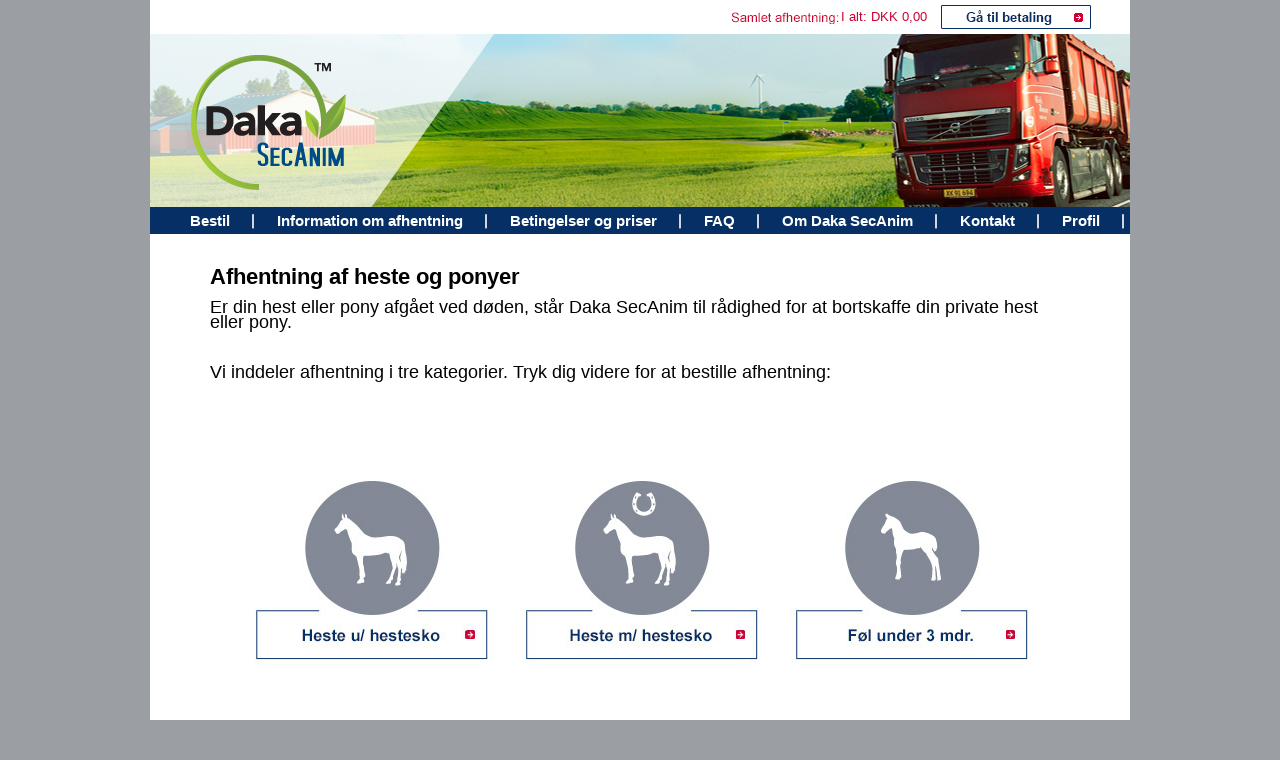

--- FILE ---
content_type: text/html; charset=utf-8
request_url: https://shop.daka.dk/
body_size: 5392
content:


<!DOCTYPE html PUBLIC "-//W3C//DTD XHTML 1.0 Transitional//EN" "http://www.w3.org/TR/xhtml1/DTD/xhtml1-transitional.dtd">
<html id="ctl00_htmlTag" xmlns="http://www.w3.org/1999/xhtml">
<head><meta http-equiv="Content-Type" content="text/html; charset=utf-8" /><title>
	Privat afhentning af heste
</title>
<script>
    var marketingCookieConsentApproved = true;
    var statisticCookieConsentApproved = true;
</script>
<script id="CookieConsent" type="text/javascript" src="https://cdn.fotoagent.dk/webshop/master_ci/Javascripts/mcb.cookieConsent.js"></script><link rel="stylesheet" type="text/css" media="screen" href="https://cdn.fotoagent.dk/webshop/master_ci/css/standard.css" /><link rel="stylesheet" type="text/css" media="print" href="https://cdn.fotoagent.dk/webshop/master_ci/css/standard-print.css" />
        <script type="text/javascript" src="https://cdn.fotoagent.dk/webshop/master_ci/javascripts/jquery-3.7.1.min.js"></script>
        <script type="text/javascript" src="https://cdn.fotoagent.dk/webshop/master_ci/javascripts/jquery-ui-1.32.2.custom/jquery-ui.js"></script>
        <script type="text/javascript" src="https://cdn.fotoagent.dk/webshop/master_ci/javascripts/jquery.easing.1.3.js"></script>
        <script type="text/javascript" src="https://cdn.fotoagent.dk/webshop/master_ci/javascripts/jquery.scrollintoview.js"></script>
        <script type="text/javascript" src="https://cdn.fotoagent.dk/webshop/master_ci/javascripts/jquery.balloon.min.js"></script>
    
        <script src="https://cdn.fotoagent.dk/webshop/master_ci/javascripts/jquery.cycle.all.min.js" type="text/javascript"></script>
    
        <script  type="text/javascript" src="https://cdn.fotoagent.dk/webshop/master_ci/javascripts/highslide/highslide-full.packed.js"></script>
        <script  type="text/javascript" src="https://cdn.fotoagent.dk/webshop/master_ci/javascripts/highslide/da-DK/highslide.config.js"
            charset="utf-8"></script>
        <script>hs.graphicsDir = "https://cdn.fotoagent.dk/webshop/master_ci/javascripts/highslide/graphics/";</script>
        <link rel="stylesheet" type="text/css" href="https://cdn.fotoagent.dk/webshop/master_ci/javascripts/highslide/highslide.css" />
        <!--[if lt IE 7]>
    <link rel="stylesheet" type="text/css" href="https://cdn.fotoagent.dk/webshop/master_ci/javascripts/highslide/highslide-ie6.css" />
    <![endif]-->
    <link id="ctl00_rssLink" rel="alternate" type="application/rss+xml" href="/feeds/LatestItems.ashx" title="Seneste varer fra Daka Denmark A/S"></link>
        <script src="https://cdn.fotoagent.dk/webshop/master_ci/javascripts/mcbLibs.js"
            type="text/javascript"></script>
        <script src="https://cdn.fotoagent.dk/webshop/master_ci/javascripts/overrideJQMethod.js"
            type="text/javascript"></script>
        <script src="https://cdn.fotoagent.dk/webshop/master_ci/javascripts/shop.js"
            type="text/javascript"></script>
    



    <script type="text/javascript">
        var mEventTracking = false;
    </script>
    <!-- Global site tag -->
    <script async src="https://www.googletagmanager.com/gtag/js?id=UA-54559756-1"></script>
<script type="text/javascript">
window.dataLayer = window.dataLayer || [];
function gtag() { dataLayer.push(arguments); }
gtag('js', new Date());
gtag({"pageType":"FrontPage","marketingCookieConsentApproved":true,"statisticCookieConsentApproved":true});
gtag('config', 'UA-54559756-1');


</script>
    
<script>global.settings.languageCode='da';</script><link href="https://shop.daka.dk/" rel="canonical" /><link rel="alternate" media="only screen and (max-width: 640px)" href="https://m.shop.daka.dk/" /><link href="https://cdn.fotoagent.dk/webshop/themes/dakadenmark/theme.css" rel="stylesheet" type="text/css" /><script id="CookieConsent" src="https://policy.app.cookieinformation.com/uc.js"
    data-culture="DA" type="text/javascript"></script><link href="/DES/GetFiles.aspx?type=styles&amp;version=63878498690&amp;files=13" rel="stylesheet" type="text/css" />
</head>
<body>
    
    
    
    
    
    
        
    

    <form name="aspnetForm" method="post" action="./" onsubmit="javascript:return WebForm_OnSubmit();" id="aspnetForm" onreset="if (window.setTimeout) window.setTimeout(&#39;DES_OnReset(false);&#39;, 100);">
<div>
<input type="hidden" name="DES_Group" id="DES_Group" value="" />
<input type="hidden" name="__VIEWSTATE" id="__VIEWSTATE" value="CGHqrxwOxT2tqROF3mIuRYG1DPWdrLIiKs9pq3dKqm+YimENGEHMLPZ865NQCmN/0w+vRWgyRS+UPZ/LBLd/tKUpdw8=" />
</div>

<script type="text/javascript">
//<![CDATA[
var Anthem_FormID = "aspnetForm";
//]]>
</script>
<script src="/js.axd?path=%2fWebResource.axd%3fd%3d3aJe5EVz5a65qlRd-GY67gIxgUDeS-VMdO6fn9yFmyLW0sBKqIfbXGJAlnDu8E2PzJd6XR1oGlWEQWw6U8IB-YvLOPU1%26amp%3bt%3d637453453200000000" type="text/javascript"></script>
<script src="https://cdn.fotoagent.dk/webshop/master_ci/javascripts/imageMapResizer.js" type="text/javascript"></script><input type='hidden' id='DES_JSE' name='DES_JSE' value='' />
<script type='text/javascript'>
//<![CDATA[

var vJDHF = document.getElementById ? document.getElementById('DES_JSE') : (document.all ? document.all['DES_JSE'] : null);
if (vJDHF){vJDHF.value='1';}
//]]>
</script>
<script type='text/javascript'>
//<![CDATA[
var gDES_VG={VCnt:12,POC:1,FOC:false,AOC:false,POS:1,FOS:false,AOS:false,ErrCtlCss:' DESVALFieldWithError',ErrLstCss:' DESVALListWithError',ErrChkCss:'DESVALCheckBoxWithError',CBECCMd:0,THltCss:' DESVALTextHiliteFields',NTHltCss:' DESVALNonTextHiliteFields',AltTmpt:'',AltLdTxt:'',AltLstStl:true,BlkT:1000,BlkOC:0,BlkOS:0,SOrd:new Array(1,2,0)};
//]]>
</script>
<script type='text/javascript' src='/DES/GetFiles.aspx?type=scripts&version=5.0.5.5000&files=0_54'></script>

<script type="text/javascript">
//<![CDATA[
function WebForm_OnSubmit() {
if (!DES_ValOnSubmit())return false;
return true;
}
//]]>
</script>

<div>

	<input type="hidden" name="__VIEWSTATEGENERATOR" id="__VIEWSTATEGENERATOR" value="CA0B0334" />
	<input type="hidden" name="__EVENTVALIDATION" id="__EVENTVALIDATION" value="UP3+pVDBRArMGyZe+G5XMybFKLpiGNrKSoySfyshdsLCBmZYw+KLJ4xU4360NY3GUD9K3gQh66hyN63vOqwZXwBapHLH8E17Cwq3gv8i+5y/LKoN" />
</div>
    <div id="ctl00_outerDiv" class="outer">
        

        <div class="main isFrontpage isNotAuthenticated">
            <table class="mainContent">
                <tr>
                    <td class="mainContentTD">
                          
                        
<div id="TopImageMap">
    <img src="https://cdn.fotoagent.dk/webshop/master_ci/images/transparent.gif" alt=""
        border="0" usemap="#topImageMap" />
    <map name="topImageMap" id="topImageMap">
        <area shape='rect' coords='34,67,388,147' href='/' onclick=" gaTrackEvent(['Logos', 'Click', '/'], false, {});" alt='' />
    </map>


    
    
</div>

                        



<div class="topSection" >
    
  
    

    
    
    


    
  
    <div class="menuWrapper">
        <div class="menu">
            <div class="menuNormbg firstTopMenuItem noChildren" onclick="javascript:window.location='https://shop.daka.dk/';" onmouseover="this.className='menuOverbg firstTopMenuItem noChildren'" onmouseout="this.className='menuNormbg firstTopMenuItem noChildren'"><a href="https://shop.daka.dk/" onclick="return false;">Bestil</a></div><div class="menuNormbg noChildren" onclick="javascript:window.location='https://shop.daka.dk/information.aspx';" onmouseover="this.className='menuOverbg noChildren'" onmouseout="this.className='menuNormbg noChildren'"><a href="https://shop.daka.dk/information.aspx" onclick="return false;">Information om afhentning</a></div><div class="menuNormbg noChildren" onclick="javascript:window.location='https://shop.daka.dk/handelsbetingelser.aspx';" onmouseover="this.className='menuOverbg noChildren'" onmouseout="this.className='menuNormbg noChildren'"><a href="https://shop.daka.dk/handelsbetingelser.aspx" onclick="return false;">Betingelser og priser</a></div><div class="menuNormbg noChildren" onclick="javascript:window.location='https://shop.daka.dk/faq.aspx';" onmouseover="this.className='menuOverbg noChildren'" onmouseout="this.className='menuNormbg noChildren'"><a href="https://shop.daka.dk/faq.aspx" onclick="return false;">FAQ</a></div><div class="menuNormbg noChildren" onclick="javascript:window.location='https://shop.daka.dk/om-os.aspx';" onmouseover="this.className='menuOverbg noChildren'" onmouseout="this.className='menuNormbg noChildren'"><a href="https://shop.daka.dk/om-os.aspx" onclick="return false;">Om Daka SecAnim</a></div><div class="menuNormbg noChildren" onclick="javascript:window.location='https://shop.daka.dk/kontakt/';" onmouseover="this.className='menuOverbg noChildren'" onmouseout="this.className='menuNormbg noChildren'"><a href="https://shop.daka.dk/kontakt/" onclick="return false;">Kontakt</a></div><div class="menuNormbg noChildren" onclick="javascript:window.location='https://shop.daka.dk/profil/';" onmouseover="this.className='menuOverbg noChildren'" onmouseout="this.className='menuNormbg noChildren'"><a href="https://shop.daka.dk/profil/" onclick="return false;">Profil</a></div>
            
	        
            

            <div class="topSmallCart" onclick="document.location.href=&#39;/Checkout/Step1.aspx&#39;; return false;" title="Til kurven">
  <div id="topSmallCartCount">
    <input type="hidden" name="ctl00$topMenu$topSmallCart$hfShowNumberOfCartRows" id="ctl00_topMenu_topSmallCart_hfShowNumberOfCartRows" />
    <span id="Anthem_ctl00_topMenu_topSmallCart_cartItemCountLabel__"><span id="ctl00_topMenu_topSmallCart_cartItemCountLabel" class="topSmallCartItemCount">0</span></span>
    <span id="Anthem_ctl00_topMenu_topSmallCart_lblItemsInCartText__"><span id="ctl00_topMenu_topSmallCart_lblItemsInCartText" class="topSmallCartItemsInCartText"> stk.</span></span>
  </div>
  
  <div id="topSmallCartPrice">I alt: <span id="Anthem_ctl00_topMenu_topSmallCart_cartPriceLabel__"><span id="ctl00_topMenu_topSmallCart_cartPriceLabel">DKK 0,00</span></span></div>
  
  <div id="Anthem_ctl00_topMenu_topSmallCart_smallCartFinancingPricePanel__"></div>
</div>
            

            

            <div align="right" id="criditCardBox">
                <img src="https://cdn.fotoagent.dk/webshop/master_ci/images/dankort.gif" alt="Dankort" class="paymentCard" /><img src="https://cdn.fotoagent.dk/webshop/master_ci/images/visa.gif" alt="Visa" class="paymentCard" /><img src="https://cdn.fotoagent.dk/webshop/master_ci/images/visaelectron.gif" alt="Visa electron" class="paymentCard" /><img src="https://cdn.fotoagent.dk/webshop/master_ci/images/mastercard.gif" alt="Mastercard" class="paymentCard" /><img src="https://cdn.fotoagent.dk/webshop/master_ci/images/jcb.gif" alt="JCB" class="paymentCard" />
            </div>
        </div>
    </div>

    

<div id="top" class="top">
    
	    <div>
		    <div class="topDiv">
		        <table width="100%">
			        <tr>
			  	        <td>
                            <a id="ctl00_topMenu_Top_linkLogo" href="https://shop.daka.dk/"><img id="ctl00_topMenu_Top_imgLogo" class="logoImg" src="https://cdn.fotoagent.dk/webshop/master_ci/images/transparent.gif" /></a>
                        </td>
			        </tr>
		        </table>
	  	    </div>
	    </div>
	
</div>

    
    
    
    <div>
          
    </div>

</div>


                        
                         
                        
                         
                        
                        
                        <div class="content">
                            <div id="ctl00_leftdiv" class="left">
                                
                                
                                
                                 
                                 
                                <div id="Anthem_ctl00_leftFilterBoxPlaceHolder__"></div>
                                
                                
    
    

                            </div>
                            

<input type="hidden" id="refreshed" value="no">
<script type="text/javascript">    AjaxBackButtonRefresh();</script>
    

<div class="frontpageOuter">
    <div class="frontpage" style="background-image:url(&#39;https://www.fotoagent.dk/single_picture/12056/43/large/Velkommen.png&#39;);">
        <div>
            <p>
                
            </p>
        </div>
    </div>
     
    
    
    
    <div class="introText">
<h1>Afhentning af heste og ponyer</h1>
<div class="text">Er din hest eller pony afg&aring;et ved d&oslash;den, st&aring;r Daka SecAnim til r&aring;dighed for at bortskaffe din private hest eller pony.</div>
<div class="text">&nbsp;</div>
<div class="text">Vi inddeler afhentning i tre kategorier. Tryk dig videre for at bestille afhentning:</div>
</div>
<div class="imageFront"><img src="https://cdn.fotoagent.dk/test/webshop/themes/dakadenmark/images/bg_frontpage.jpg" usemap="#Map" border="0" /> <map id="Map" name="Map"> 
<area coords="99,61,338,260" shape="rect" href="/hest-uden-sko/" />
 
<area coords="369,59,611,259" shape="rect" href="/heste-med-sko/" />
 
<area coords="645,56,880,259" shape="rect" href="/foel/" />
 </map></div>
    
    <script>
        $(document).ready(function (e) {
            $('.frontpageOuter map').imageMapResize();
        });
    </script>
</div>

    <div class="center centerNoLeftSidebar">
	
        
        
        <div class="divClear">
        </div>
        

        

        
        
        
    
</div>
    

    


                            
                            <div id="clearBottomDiv">
                            </div>
                            
    

                             
                        </div>
                    </td>
                </tr>
                
                    <tr>
                        <td align="center" class="textAdressTD">
                            
    <div class="divFooterContent divFooterFrontpage">
        <div id="ctl00_ContentFooterRegion_footerContentPart1_partPanel" class="divFooterPart1">
	
  <div class="title">Information om afhentning</div>
  <p>
    For at afhentningen af din hest eller pony kan forløbe hurtigt og nemt, er der en række vigtige informationer du bør kende, bland andet om tilmeldings- og afhentningstidspunkt. <br /><br />Læs mere herom i menupunktet <a href="http://shop.daka.dk/information.aspx">"Information om afhentning"</a>.
  </p>

</div>
        <div id="ctl00_ContentFooterRegion_footerContentPart2_partPanel" class="divFooterPart2">
	
  <div class="title">Om Daka SecAnim A/S</div>
  <p>
    Daka SecAnim A/S er en miljøvirksomhed med stor fokus på sikkerhed og etik. Læs mere i menupunktet <a href="http://shop.daka.dk/om-os.aspx">"Om Daka SecAnim A/S"</a> eller på <a href="http://www.secanim.dk/" target="_blank">Daka SecAnim A/S' hjemmeside</a>.
  </p>

</div>
        <div id="ctl00_ContentFooterRegion_footerContentPart3_partPanel" class="divFooterPart3">
	
  <div class="title">Kontakt os</div>
  <p>
    Daka Denmark A/S<br />Lundagervej 21<br />DK-8722 Hedensted<br />Tlf.: +45 7928 4047<br />CVR: 33776039<br />E-mail: <a href='mailto:tpbogholderi@daka.dk'>tpbogholderi@daka.dk</a>
  </p>

</div>
        
        
    </div>

<div class="textAdress">
  © 2014 Daka Denmark A/S | Dakavej 10 | DK-8723 Løsning | CVR-nr 33776039 | +45 7674 5111 | <a href='mailto:secanim@daka.dk'>secanim@daka.dk</a>
</div>
                                <div class="mcbLogo" align="center">
                                    <div class="mcbLogoBox">
                                            <a href="https://www.mcb.dk/ecommerce.html" target="_blank">Powered by ACCUMOLO BY MCB</a>
                                    </div>
                                </div>
                            
                        </td>
                    </tr>
                
            </table>
        </div>
                
    </div>
    
    
    
    </form>
    
    
    

    
    
    
    
    
    
    
    

    
    

    

    <script type="text/javascript">
        $(function () {
            if (window.top == window.self) {
                window.addEventListener("message",
                    function (event) {
                        if (event.data === "close-popup") {
                            console.log(2);
                            $(document.body).popupbox().popupbox("hide");
                        }
                    }, false);
            }
        })
    </script>
</body>
</html>


--- FILE ---
content_type: text/css
request_url: https://cdn.fotoagent.dk/webshop/themes/dakadenmark/theme.css
body_size: 5481
content:
/*General styles start*/
	*{ padding:0; margin:0; outline:none; border:none; }
    body, html{ background:#9b9ea3; font-family: Arial, Helvetica, sans-serif; font-size:12px; color:#000000;}
    input, textarea, select { font-family: Arial, Helvetica, sans-serif; font-size:10px; color:#000000; line-height:13px; border: none; }
    .tekstbox { border: 1px solid #828995;}
    .headline { color:#000000; font-size:17px; font-weight: bold; line-height:20px; font-family: Arial, Helvetica, sans-serif; height:auto;}
    h2 {margin:0px; color:#000000; font-size:14px; line-height:18px; font-weight:bold; font-family: Arial, Helvetica, sans-serif;}
	.outer{ background:#9b9ea3}
	.main{ width:980px; margin:0 auto;}
/*General styles end*/

/*ContentWraper styles start*/
    .content {background:#FFFFFF; border-top: none; width:900px; margin:0; padding:40px 40px 0; position:relative }
	.isFrontpage  .content{ padding:0}
    .centerContent { background:#FFFFFF; padding:0; margin:0; width:702px; position:relative }
    .centerContentWebPage { background:#FFFFFF; padding:0; width:702px }
    .centerContentWebPageNoRight { background:#FFFFFF; border:none; padding:0; margin:0; }
    .mainContent { background:#FFFFFF;border:none; padding:0; margin:0;}
    .productMenucontainer { background:#FFFFFF; margin:0; padding:0	 }
    .top { background:none; height:171px; width:980px; position:absolute; top:34px; left:0; z-index:3; margin:0}
	.topDiv {    margin:0px;    width: 980px;}	
	.logoImg {    height: 171px;    width: 980px;}
/*ContentWraper styles end*/

/*Main styles start*/
    .ajaxload{margin:1px 1px 1px 1px;width:16px;height:16px;background-image:url(images/ajax-loader.gif);}
    
    .button { border:none; background:#828996; color:#FFFFFF; line-height:18px; cursor:pointer; padding:0px 8px}
    .bigButton { border:none; background:#828996; color:#FFFFFF; line-height:20px; cursor:pointer; font-size:12px; padding:0px 8px}
    
    #freightLine { background:#f4f3f2; }

    .headlineList {line-height:13px; font-weight:bold;}
    .headlineList a { color:#000; text-decoration:none; font-size:15px; font-weight:700;}
    .headerPaging { background:none; border:none; padding:0 }
    .headerPaging .paging { color:#000000; font-size:11px; font-weight: bold; line-height:13px; }
    .headerPaging a:link{ color:#000000; font-size:11px; font-weight:normal; line-height:13px; }
    .headerPaging a:active{ color:#000000; font-size:11px; font-weight:normal; line-height:13px; }
    .headerPaging a:visited{ color:#000000; font-size:11px; font-weight:normal; line-height:13px; }
    .headerPaging a:hover{ color:#cc0033; font-size:11px; font-weight:normal; line-height:13px; }
	.headerPaging .paging span {    padding-right: 10px;}
	.hnpagenext .hnotherpage{ padding:0!important	} 
    th.line { border-bottom:1px solid #cc0033; border-top:1px solid #cc0033;}
    .line { border-bottom:1px solid #828996; padding:0 0 5px 0}
    .link:link { color: #cc0033; font-size:10px; }
    .link:active { color: #cc0033; font-size:10px; }
    .link:visited { color: #cc0033; font-size:10px; }
    .link:hover { color: #cc0033; font-size:10px; }
    .inputSearch { border: 1px solid #828995; }
    .inputSelect { font-size:10px; border: 1px solid #828995; }
    .inputQuantity { font-size:10px; border: 1px solid #828995; text-align:center; line-height:15px; }
    .inputDelivery { font-size:10px; border: 1px solid #828995; line-height:18px; height:18px }
    .Img { border:1px solid #cc0033;}

    .productListView1{}
    .productListView2{}
    .prevPrice { font-size:16px; color:#cc0033; text-decoration:none; line-height:20px; text-decoration:line-through; text-transform:uppercase }
    .productHeader { background:none; border:none; padding:0 0 8px 0; height:auto}
    .productHeader .text a { color:#000; text-decoration:none; font-size:15px; font-weight:700 }
    .prevPriceList { font-size:13px; color:#cc0033; text-decoration:none; line-height:13px; }
    .prevPriceSmall { color:#cc0033; font-size:10px;  line-height:15px; }
    .priceSmall { color:#cc0033; font-size:11px;  line-height:16px; }
    .price { font-size:12px; color:#cc0033;  text-decoration:none; line-height:22px; }
    .priceStor{ font-size:24px; color:#000;  text-decoration:none; line-height:26px; }
		.priceStorExcl {font-size:10px; color:#767C79;line-height:13px; display:none}
    
    .frontpagePrices{margin:6px 0 4px 0;}
    
    .itemNo {font-size:10px;color:#767C79; display:none}
    
    .stepDelivery td { border-right:4px solid #FFFFFF; background:#000000; color:#FFFFFF;}
    .stepDelivery .last { border:none;}

    .text { line-height:15px; }
    .text a:link{color:#000000; line-height:13px; }
    .text a:active{color:#000000; line-height:13px; }
    .text a:visited{color:#000000;  line-height:13px; }
    .text a:hover{color:#cc0033; line-height:13px; }
    .textSmall { color:#000000; font-size:10px; }
    .textSmall a { color:#000000; font-size:10px; }
    .textSmall a:link { color:#000000; font-size:10px; }
    .textSmall a:active { color:#000000; font-size:10px; }
    .textSmall a:visited { color:#000000; font-size:10px; }
    .textSmall a:hover { color:#cc0033; font-size:10px; }
    .textSmall .link a:hover { color:#cc0033; font-size:10px; }
    .textRed { color: #ff0000; font-size: 10px; line-height: 13px; }
    .textBold { color:#000000; font-size:10px; font-weight:bold; line-height:13px; }
    .textStor { color:#000000; font-size:12px; font-weight:bold; line-height:13px; }

    .validationSummary { font-size:10px; line-height:13px; color: #ff0000; }
    .validationSummaryHeader { font-weight:bold; }
    
     /*FrontPage styles start*/
        .frontpage{ width:504px; height:289px; background:none;}
		.frontpage div { padding-top:120px; margin-left:238px; }
        .frontpage p { margin:0px; padding:0px; font-size:12px; color:#000000; width:220px; line-height:13px;}

        .productNews img { border:1px solid #e6e6e6;  }
        .productNewsItem { background:#FFFFFF; min-height:243px; vertical-align:top;}
        .productNewsItem .text { color:#000000; font-size:11px; font-weight:bold; text-decoration:none; }
    /*FrontPage styles end*/

    /*TopMenu styles start*/
        .menu { background:none; font-family: Arial, Helvetica, sans-serif; text-transform: none; margin:0; padding:0 0 0 17px; position:relative; top:207px; height:27px; width:963px }
        .menu a:link { color: #FFFFFF; font-size:15px; font-weight:bold; text-decoration:none; }
        .menu a:active { color: #FFFFFF; font-size:15px; font-weight:bold; text-decoration:none; }
        .menu a:visited { color: #FFFFFF; font-size:15px; font-weight:bold; text-decoration:none; }
        .menu a:hover { color: #FFFFFF; font-size:15px; font-weight:bold; text-decoration:none; }
        .menuNormbg { background:#063065 url(images/sp_images.png) right -371px no-repeat;height: 27px;    line-height: 27px;    padding-left: 23px;    padding-right: 24px; }
		.menuNormbg a{ display:block; }
        .menuOverbg {background:#cc0033 url(images/sp_images.png) right -371px no-repeat;height: 27px;    line-height: 27px;    padding-left: 23px;    padding-right: 24px; }
		.topSmallCart{ position:absolute; top:-198px; right:0; width:auto; cursor:pointer; background:url(images/sp_images.png) 0 -2083px no-repeat; padding:0 203px 0 110px}
		
		
		
		
		
    /*TopMenu styles End*/

    /*LeftMenu styles start*/
        .leftMenuContainer { border:none; margin:0; }
        .leftMenuHeader { text-transform:uppercase; color:#FFFFFF; background:none; font-family: Arial, Helvetica, sans-serif; font-weight:bold; font-size:12px; padding-top:4px; }
        .leftSubMenu { border-top:none; padding:0 0 4px 16px }
		.leftMenuContainer .leftMenuHeader{ display:none}  
		.leftMenu{ border-top:1px solid #818894; padding:0;}
        .menuNorm { border-bottom:#818894 1px solid; padding:2px 0 }
        .menuNorm a { color:#6e747f; font-size:12px; font-weight: normal; text-decoration:none; background:url(images/sp_images.png) 0 -485px no-repeat; padding: 0 0 0 16px; }
        .menuNorm a:hover { color:#cc0033; font-size:12px; text-decoration:none; font-weight: normal; list-style:none;background:url(images/sp_images.png) 0 -534px no-repeat;padding: 0 0 0 16px;  }
        .menuActive { background:none; border-bottom:#818894 1px solid; padding:2px 0 }
        .menuActive a { color:#cc0033; font-size:12px; font-weight: normal; text-decoration:none;background:url(images/sp_images.png) 0 -534px no-repeat;padding: 0 0 0 16px; }


        .subMenuNorm a { color:#6e747f; font-size:10px; text-decoration:none; font-weight:normal; background:none; padding:0 }
        .subMenuNorm a:hover { color:#cc0033; font-size:10px; text-decoration:none; font-weight:normal;background:none; padding:0  }
        .subMenuActive { background-color:#FFFFFF; font-weight:normal; }
        .subMenuActive a { color:#cc0033; font-size:10px; text-decoration:none; font-weight:normal; border-bottom:none;background:none; padding:0  }
        .subSubMenuNorm a { color:#cc0033; font-size:10px; text-decoration:none; font-weight:normal; border:none;background:none; padding:0  }
        .subSubMenuNorm a:hover { color:#6e747f; font-size:10px; text-decoration:none; font-weight:normal; background:none; padding:0 }
        .subSubMenuActive { background-color:#FFFFFF; font-weight:normal; }
        .subSubMenuActive a { color:#cc0033; font-size:10px; text-decoration:none; font-weight:normal; border-bottom:none; background:none; padding:0 }
    /*LeftMenu styles end*/
    
    /*Product styles start*/
        .choiceBox { background:#FFFFFF; width:262px}
        .choiceBorders { border:none; background:#FFFFFF; width:262px; position:relative}
        
        .imageBox { background:#FFFFFF; }
        .imageBorder {border: none; }
        .imageBorderProduct {border:1px solid #e6e6e6; }
        .imageBoxMedium { background:#FFFFFF; }
        .imageBorderMedium {border: 1px solid #e6e6e6; }
        
        .productItemInfo {background:#FFFFFF; width:262px; margin:0; padding: 0; }
        .productItemPicBorder {border:none; }
        
        .tdFilter { background:#FFFFFF; border:none; }
    /*Product styles end*/

    /*News styles start*/
        .dato {color:#cc0033; font-size:10px; font-weight:bold; line-height:15px; }
        .imageFloat{ float:right; margin-left:5px; margin-bottom:10px; display:inline;}
    /*News styles end*/

    /*RightBox styles start*/
        /*General RightBox styles start*/
            .boxRightContainer { background:#FFFFFF; }
            .boxRightContainerImg {background:#FFFFFF; }
            .boxRight { border:none; color:#000000; font-size:11px; margin:0 }
            .boxRight a { color:#000000; font-size:11px; text-decoration:none; }
            .boxRight a:hover { color:#cc0033; }
            .boxRightHeader { text-transform: none; color:#000000; background: none; font-family: Arial, Helvetica, sans-serif; font-weight: normal; font-size:15px; }
            .boxRightHeader a { color:#FFFFFF; text-decoration:none; }
            .boxRightHeader a:hover { color:#cc0033; }
            .boxRight input {color:#000000; font-size:10px; text-decoration:none; }
        /*General RightBox styles end*/
        
        /*Small Newsletter styles start*/
            .newsSubscribeButton{background-color:Transparent; border: 0px; text-align:left; font-size:11px; }
            .inputMailSmall { font-size:10px; border: 1px solid #828995; height:18px; line-height:18px }
        /*Small Newsletter styles end*/
        
        /*Small Cart styles start*/
            .boxRightCart { border:1px solid #e6e6e6; color:#000000; font-size:11px; background: url(images/smallCart.gif) bottom right no-repeat; }
              .boxRightCart #smallCartCount div { border-bottom:#e6e6e6 1px solid; }
            .boxRightCart #smallCartPrice div { border-bottom:#e6e6e6 1px solid;  }
            .boxRightCart #smallCartLink a { color:#000000; font-size:11px; text-decoration:none; font-weight:bold;}
        /*Small Cart styles end*/

        /*BOX module styles start*/
            .boxRightContainerBOX { background:#FFFFFF; }
            .boxRightContainerBOX .boxRight { border:1px solid #e6e6e6; color:#000000; font-size:11px; }
            .boxRightContainerBOX .boxRight a { color:#000000; font-size:11px; text-decoration:underline; }
            .boxRightContainerBOX .boxRight a:hover { color:#cc0033; }
            .boxRightContainerBOX .boxRightHeader { text-transform:uppercase; color:#FFFFFF; background: url(images/boxTop.gif) no-repeat; font-family: Arial, Helvetica, sans-serif; font-weight:bold; font-size:12px; }
            .boxRightContainerBOX .boxRightHeader a { color:#FFFFFF; text-decoration:none; }
            .boxRightContainerBOX .boxRightHeader a:hover { color:#FFFFFF; }
            .boxRightContainerBOX .boxRightContentAlt { background:#FFFFFF; }
        /*BOX module styles end*/
        
        /*relatedProduct styles start*/
            .relatedProductImage {border:1px solid #e6e6e6; }
        /*relatedProduct styles start*/
    /*RightBox styles end*/

    /*Footter styles start*/
        .mcbLogoBox { border: none; padding:0;}
        .mcbLogoBox a{ color:#fff; font-size:10px; }
        .mcbLogo {    top: 13px;    float: right;    margin: 0 0 0 0;    padding: 0;    position: relative;}
        .textAdress {color:#fff; font-size:10px; line-height:40px; }
        .textAdress a:link{color:#fff; font-size:10px; line-height:40px; }
        .textAdress a:active{color:#fff; font-size:10px; line-height:40px; }
        .textAdress a:visited{color:#fff; font-size:10px; line-height:40px; }
        .textAdress a:hover{color:#fff; font-size:10px; line-height:40px; }
    /*Footter styles end*/

/*Main styles end*/
#TopImageMap{ display:none}
.topSection{ height:234px; background:url(images/sp_images.png) 0 0 no-repeat; position:relative}
#criditCardBox{ display:none}
#topSmallCartCount, #topSmallCartPrice{ display:inline; font-size:13px; color:#cc0033}
.isFrontpage .frontpage{ display:none}
.imageFront{}
.divFooterContent { background:#063065; padding:35px 40px; text-align:left; min-height:172px}
.textAdressTD{ background:#9b9ea3; color:#fff; padding:0; vertical-align: top}
.divFooterContent .title{ font-size:15px; font-weight:bold; padding:1px 0 6px 0 }
.divFooterContent p{ line-height:145%; font-size:12px}
.divFooterContent a{ text-decoration:none; color:#fff}
.divFooterPart1{ width:336px; display:block; margin-right:25px;vertical-align:top; float:left}
.divFooterPart2{ width:330px;display:block;margin-right:25px;vertical-align:top;float:left}
.divFooterPart3{ width:175px;display:block;vertical-align:top;float:left}
.textAdress{ width:780px; height:40px; background:url(images/sp_images.png) right -1993px no-repeat; float:left; text-align:left; line-height:40px; font-size:10px; color:#fff; }
.textAdress a{ text-decoration:none}
.left .searchTable{ display:none}
.left {    padding-left: 0px;    padding-right: 28px;    width: 170px;}
.center {    padding-right:0px;    width: 702px;}
.centerProductList {   padding-right:0px;    width: 702px;}
.left .LoginBoxRight{ border: 1px solid #828995;    color: #000000;    font-size: 11px; margin-top:20px; width:168px;}
.topSectionBreadcrumb{ position:absolute; top:9px; left:40px}
.first .b{ display:none!important;}

.topSectionBreadcrumb li .b { background:url(images/sp_images.png) 3px -400px no-repeat; padding:0 6px 0 0}
.topSectionBreadcrumb li a {    color: #6e747f;}
.topSectionBreadcrumb li {    color: #6e747f;}
.topSectionView1{border: 1px solid #828995; padding:25px; background:url(images/bg_list.jpg) right 0 no-repeat }
.topSectionView1 .headline{ font-size:21px; font-weight:normal; padding:0; margin:0 0 5px 0}
.productListView4 .imageBox {    padding:0 16px 40px;  width: 126px;}
.productListView4 .imageBorder{width: 126px;}
.productListView4 .imageBox img, .productListView4 .imageBox a{ width: 126px!important;}
.productListView4 .item td{ vertical-align:top}
.productListView4 .productTextInfoContainer{ width:304px; padding:0 20px 0 0}
.productListView4 .productActionContainer{ width:210px; padding:22px 15px 0 0}
.productTextInfoContainer .itemNo{ display: none}
.listItemDescription{ font-size:11px; line-height:145%}
.productListView4 .divOrderInner .priceInfoIconContainer, .productListView4 .divOrderInner .priceStorExcl, .productListView4 .divOrderInner .inputQuantity, .productListView4 .divOfferConditions{ display:none}
.productListView4 .divOrderInner  a.priceStor{ font-size:17px; color:#000; font-weight:400; display:block; padding:0px 0 15px 0; text-transform:uppercase; line-height:18px;}
.productListView4 .divOrderInner .prevPriceList{font-size:13px; text-decoration:line-through; text-transform:uppercase; line-height:18px}
.productListView4 .divOrderInner .divOrderInnerOrder{ display:none}
.divItemGroups{ width:702px;}
.productListView4  .divOrderInner{ position:relative; padding-bottom:40px}
.productListView4 .divOrderInner .divOrderInnerInfo a{background:url(images/sp_images.png) 0 -254px no-repeat; width:210px; height:40px; font-size:0; line-height:0; position:absolute; bottom:0; left:0; display:block}
.productListView4 .divOrderInner .divOrderInnerInfo a:hover{ background:url(images/sp_images.png) 0 -334px no-repeat;}





















/*detail*/
.centerContentProductNoLeft{ width:702px; margin:0; padding:0px; float:left}
.right {    padding-right: 0px;    width: 170px;}
.productItemPic {    margin-right: 20px;    width: 420px}
.isProduct .imageBoxMedium , .imageBorderMedium{    background: #FFFFFF;width: 420px; padding:0; border:none}
.itemPic{ margin:10px 10px 0 0; }
.productItemPicBorder .highslide img{ width:98px;}
.isProduct  .shareBox{ position:absolute; left:436px; top:0}
.isProduct .headline{ padding:0 0 20px 0}
.multiPrices td{ background:#e3e3e3; padding:2px 6px}
.quantityHolder .text{ display:none}
.quantityHolder .inputQuantity{ width:37px; height:41px; background:url(images/sp_images.png) right 0 no-repeat; border:none; font-size:20px; line-height:40px}
.itemQuantity {    margin:0px 0 0 0; }
.addToCartButton{ width:214px; height:41px;  background:url(images/sp_images.png) right -289px no-repeat; position:absolute; top:-41px; left:48px; font-size:0; line-height:0}
.itemButton {    margin-bottom: 0px;    margin-left: 0px;    margin-top:0px;    width: 262px; position:relative}
.itemInfo{ padding:12px 0 0 0}
.topSectionView2 { background-repeat:no-repeat; background-position: right 0;    border:1px solid #828995;    padding:17px 25px 25px;    width: 652px; margin:0 0 10px 0}
.topSectionView2 h1{ font-size:21px; font-family:Arial, Helvetica, sans-serif; padding:0 0 8px 0}
.topSectionView2 p{ width:435px; line-height:150%;}
#compact-product-description-show-more-button, #compact-product-description-show-less-button{ height:19px; width:89px; font-size:11px; color:#828996; background:url(images/sp_images.png) -1113px -545px no-repeat; line-height:19px; padding: 0 0 0px 10px; cursor:pointer}
.compact-product-description-gradient{ background:url(images/description_gradient.png) 0 bottom  repeat-x; height:68px ; width:265px; position:absolute; bottom:30px ; }
.compact-product-description-div{ position:relative;margin: 20px 0 0; }
.multiPrices {    margin: 17px 0 0;    width: 262px;}
.itemAdded {    margin-left: 0px;    padding: 10px 0; font-size: 16px;}


/* Check out */
.w106{width:260px;}
.bt_udskriv{font-size:0!important;line-height:0!important;}
.isCheckout .content .checkout{background:none!important;border-top:none;width:916px;padding-bottom:30px;padding-left:1px;margin:0 auto!important;}
.che_log_inner_right_field .w202{background:url(images/sp_images.png) no-repeat scroll 0 -1855px transparent;outline:none;}
.yellowBox .freightLabel{display:block;margin:5px 0;}
.selected .bt2{background:url(images/sp_images.png) no-repeat scroll 0 -608px transparent;margin-right:10px;font-family:Arial, Helvetica, sans-serif;padding:3px 0 0 11px;}
.selected .bt2 span{background:url(images/sp_images.png) no-repeat scroll right -662px transparent;color:#FFF;text-transform:uppercase;font-weight:400!important;font-size:18px;font-family:Arial, Helvetica, sans-serif;}
.selected .bt2 .number{background:url(images/sp_images.png) no-repeat scroll 0 -1025px transparent;color:#FFF;text-transform:none;font-weight:400!important;}
.bt2 span{background:url(images/sp_images.png) no-repeat scroll right -771px transparent;text-transform:uppercase;font-weight:400;font-size:18px;font-family:Arial, Helvetica, sans-serif;}
.bt2{background:url(images/sp_images.png) no-repeat scroll 0 -727px transparent;margin-right:10px;padding:3px 0 0 11px;}
.bt2 .number{background:url(images/sp_images.png) no-repeat scroll 0 -1050px transparent;}
.che_indhead h1{width:215px;font-size:24px;font-weight:400;text-transform:uppercase;}
.shopvidere{background:url(images/sp_images.png) no-repeat scroll 0 -832px transparent;margin-right:10px;width:207px;}
.neeste{background:url(images/sp_images.png) no-repeat scroll right -832px transparent;margin-right:0;width:207px;}
.isCheckout .center{color:#000!important;width:671px;padding:0;}
.isCheckout input,.isCheckout textarea,.isCheckout select{color:#000;border:none;outline:none;}
.antalpro{background:url(images/sp_images.png) no-repeat scroll 0 -1084px transparent;}
.bt3{background:url(images/sp_images.png) no-repeat scroll 0 -963px transparent;margin-top:0;}
.bt3 a{background:url(images/sp_images.png) no-repeat scroll right -994px transparent;margin-top:0;color:#FFF;text-transform:uppercase;}
.che_boxt .che_boxh{background:url(images/sp_images.png) no-repeat scroll 0 -1310px transparent;width:654px;}
.yellowBox .bt3 a{background:url(images/sp_images.png) no-repeat scroll right -994px transparent;margin-top:0;color:#FFF;}
.yellowBox .bt3{background:url(images/sp_images.png) no-repeat scroll left -1150px transparent;margin-top:1px;}
a.bt3 span{background:url(images/sp_images.png) no-repeat scroll right -994px transparent;}
.freightTextAndLabel .freightText .inputDelivery{background:url(images/sp_images.png) no-repeat scroll left -1735px transparent;float:left;width:193px;line-height:18px;border:none;outline:none;margin:2px 0 0 10px;padding:5px;}
.che_bstep2 input{border:none;background:url(images/sp_images.png) 0 -1735px no-repeat;outline:none;padding:5px;}
.che_bstep2 .w45{background:url(images/sp_images.png) 0 -1665px no-repeat;width:35px;outline:none;}
.che_bstep2 .w129{background:url(images/sp_images.png) 0 -1817px no-repeat;width:121px;padding-left:15px;outline:none;}
.che_bstep2 .rightLabel{width:200px;}
.jegaccep{background:url(images/sp_images.png) no-repeat scroll 0 -1770px transparent;float:left;outline:medium none;width:214px; line-height:17px; }
.che_bstep2{clear:both;}
.isCheckout .right { color: #FFF; padding: 0 18px 0 0; width: 217px; }
.che_boxtext h2{color:#000;line-height:22px;}
.che_frag .freightNoteDiv{font-style:normal;}
.che_boxt .che_boxct{-moz-border-bottom-colors:none;-moz-border-image:none;-moz-border-left-colors:none;-moz-border-right-colors:none;-moz-border-top-colors:none;background:none repeat scroll 0 0 #FFF;border-right:1px solid #d7d7d7;color:#000;font-size:11px;margin-bottom:7px;width:670px;border-color:0 #d7d7d7 #d7d7d7;border-style:none solid solid;border-width:medium 1px 1px;}
.che_allpricetext{text-transform:uppercase;}
.che_head{background:none;height:58px;margin-bottom:15px;width:908px;padding:0 0 5px;}
.che_log_headline,.che_log_inner label{color:#000;font-size:17px;font-weight:400;text-transform:uppercase;}
.che_log_inner label{margin-left:3px;}
.isCheckout .block-box-list img:first-child{width:auto!important;margin-bottom:0!important;}
.che_bstep2 .w20{width:10px;padding:5px 0 0 7px;}
.jegaccep a{color:#fff;text-decoration:none;}
.che_bstep2 select{background:url(images/sp_images.png) 0 -1735px no-repeat;border:none;}
.che_allprice{background:url(images/sp_images.png) no-repeat scroll 1px -1520px transparent;font-size:11px;height:61px;text-align:right;width:660px;margin:0 0 7px;padding:17px 12px 0 0;}
.che_boxt2{padding-bottom:12px;}
.che_indhead{padding-bottom:0;padding-right:0;}
.che_boxt2 .che_boxh{background:url(images/sp_images.png) no-repeat scroll 0 -1412px transparent;font-weight:400;height:19px;line-height:12px;width:201px;padding:7px 10px 0 8px;}
.che_login{display:none;}
.block-box-list:last-child { }
.che_allprice2 {background: rgb(176,176,176);
background: -moz-linear-gradient(top, rgb(176,176,176) 0%, rgb(126,126,126) 100%);
background: -webkit-gradient(linear, left top, left bottom, color-stop(0%,rgb(176,176,176)), color-stop(100%,rgb(126,126,126)));
background: -webkit-linear-gradient(top, rgb(176,176,176) 0%,rgb(126,126,126) 100%);
background: -o-linear-gradient(top, rgb(176,176,176) 0%,rgb(126,126,126) 100%);
background: -ms-linear-gradient(top, rgb(176,176,176) 0%,rgb(126,126,126) 100%);
background: linear-gradient(to bottom, rgb(176,176,176) 0%,rgb(126,126,126) 100%);
filter: progid:DXImageTransform.Microsoft.gradient( startColorstr='#b0b0b0', endColorstr='#7e7e7e',GradientType=0 );}

.box3{ width:647px} 
.box3_ct{ width:275px}
.w89 {    width: 275px;}
.w106 {    width: 260px;}
.bt_udskriv { font-size:0; line-height:0;}
.isCheckout .che_contry .inputDelivery{ float:none!important}
/* e:check out */
.divPricesOrderResult {    padding: 10px 0 0; position:relative}
.isProductlist  .ajaxload{ position:absolute; top:8px; right:0}
.choiceBordersInner {    float: left;    width: 262px;}
#LoginContainer .ForumButton {    background: #828996;    border:none;    color: #FFFFFF;    cursor: pointer;    font-size: 13px;    font-weight: normal;    height: 20px;    line-height: 16px;    padding: 0 15px;    width: 140px;}
#LoginContainer .loginLeft {    margin-left: 0px;}
#LoginContainer .loginRight {    float: right;    margin: 41px 180px 0 0;}
#LoginContainer #createUserDiv .ForumButton {    width: 170px;}
.compact-product-description-div {       position: relative;}
.itemVariant {    margin-bottom: 20px;    margin-left: 0px;    width: 262px;}
.itemVariantDropDowns  .inputSelect{ width:131px}
.isProduct .ajaxload{ position:absolute; top:6px; right:-28px;}
.che_star_newaccount{display:inline;}
.bigButton.nextButton{ margin:0 0 0 52px }
#Anthem_ctl00_ContentRegion_ctl00_submitButton__ .bigButton.nextButton{ margin:0 0 0 0px }
.noItemsHeader {    color: #000;}
.noPicture .topSectionView2 { background:url(images/bg_list.jpg) right bottom no-repeat; min-height:135px;}
.topSectionView2 .showOnly{ display:none}
.LoginBoxRight .boxRightLoginContent {    padding: 1px 15px 2px 0;}
.loggedInAsPart {    margin: 0 0 10px;}
#deliveryDateDiv .che_boxct{ padding:10px 8px 8px 11px; width:651px}
#deliveryDateDiv label input{ margin-right:6px}
.text .moreInfoTextClick a{ color:#6e747f; font-size:10px; text-decoration:none}
.isNotAuthenticated .left .LoginBoxRight { display:none}

#editUserDiv .inputMailSmall{ width:132px;}
#LoginContainer #editUserDiv .fieldInput {    padding: 0 0 5px;}
#LoginContainer #editUserDiv .fieldTxt { text-align:left}
.isCheckout .postLogo { display:none}
.validationSummary span {    font-style: italic;    padding: 0 0 0 12px;} 
.jegaccep { color:#fff}
#paymentDiv input{ position:relative; top:2px}

/*disable product image zoom*/
.productItemPic{ position: relative;}
.productItemPic > div:last-child{display: block!important; height: 100%; left: 0; position: absolute; top: 0; width: 100%;}

/* hide remember address on checkout step 2*/
.checkout #saveAddressDiv{display: none;}


/* CLH */
    /* product detail pop-up */
    .modalShadowClass { width: 507px; -webkit-box-shadow: 0px 0px 18px 0px rgba(0, 0, 0, 1); -moz-box-shadow: 0px 0px 18px 0px rgba(0, 0, 0, 1); box-shadow: 0px 0px 18px 0px rgba(0, 0, 0, 1) }
    .modalContainerClass { background: url(images/modal_bg.jpg) right top no-repeat #bcde62; width: 507px; }

    #modalClose { height: 22px; position: absolute; right: 7px; top: 5px; width: 22px; }
    #modalClose a { display: block; width: 22px; height: 22px; }
    #modalClose a img { display: none !important; }
    .closebutton { display: none; }

    #modalHeader { font-size: 34px; line-height: 34px; color: #063065; font-weight: 700; width: 100%; text-align: center; padding: 37px 0 26px; }

    #modalShopMore, #modalToBasket { background: none; width: 159px; height: 40px; line-height: 40px; }
    #modalShopMore { margin: 0 0 0 89px; }
    #modalToBasket { margin: 0 0 0 20px; }
    #modalShopMore a, #modalToBasket a { width: 159px; height: 40px; line-height: 40px; color: #FFF; background: #063065; font-size: 18px; font-weight: 400; text-transform: none; text-align: center; -webkit-border-radius: 3px; -moz-border-radius: 3px; border-radius: 3px; }

    #modalCheckboxContainer { color: #063065; font-size: 12px; line-height: 12px; font-weight: 700; text-decoration: none; text-transform: none; padding: 30px 0 0; }
    #modalMessage { margin: 12px 0 0; }
    .modalCheckbox { margin-right: 5px; position: relative; top: 1px; }
    /* e:product detail pop-up */
/* e:CLH */


.topSmallCartItemCount, .topSmallCartItemsInCartText { display: none; }
.introText { padding: 30px 60px 20px; width: 860px; }
.introText h1 { font-size: 22px; }
.introText .text { font-size: 18px; padding: 10px 0 0; }

--- FILE ---
content_type: text/css
request_url: https://cdn.fotoagent.dk/webshop/master_ci/css/standard-print.css
body_size: 934
content:
body,html{height:100% !important;margin:0 !important;padding:0 !important;font-family:"Times New Roman",Times,serif;font-size:16px;color:#000 !important}h1{margin:0 !important;position:inherit!important}h2{margin:0 !important;color:#000 !important;font-size:20px !important;line-height:25px !important;font-weight:bold !important;font-family:"Times New Roman",Times,serif !important}a{color:#000 !important}.content{width:600px !important;margin-left:0 !important;margin-right:0 !important;margin-top:10px !important;padding-top:0 !important;background:#fff !important;border-top:none !important}.center{width:600px !important;float:left !important;padding-right:0 !important}.center .wishList{width:600px !important;float:left !important;padding-right:0 !important}.centerWide{width:950px;float:left;padding-right:20px}.centerContent{width:600px !important;background:#fff !important;float:left !important;padding:0 !important;margin-top:0 !important}.centerContentWebPage{width:600px !important;background:#fff !important;float:left !important;padding:0 !important;margin-top:0 !important}.centerContentWebPageNoRight{width:600px !important;background:#fff !important;float:left !important;padding:0 !important;margin-top:0 !important}.centerContentWebPageNoRightNoLeft{width:950px !important;background:#fff;float:left !important;padding:10px;margin-top:5px}.centerNoRight{width:600px!important;float:left !important}.choiceBox{display:none !important}.headline{color:#000 !important;font-size:25px !important;font-weight:normal !important;line-height:18px;font-family:"Times New Roman",Times,serif;height:31px !important;position:inherit!important}.headerPaging{display:none !important}.left{display:none !important}.right{display:none !important}.main{height:100%;width:100% !important}.mainContent{width:700px !important;margin:auto !important;background:#fff !important;border:none !important}.menu{display:none !important}.mcbLogo{display:none !important}.noPrint{display:none !important}.productItemPic{width:237px !important;float:left !important;margin-right:5px !important}.productItemInfo{width:300px !important;float:left !important;background:#fff !important;margin-top:5px !important}.right{display:none !important}.stepDelivery{display:none !important}.tdFilter{border:none !important;padding:0 !important;margin:0 !important}.top{display:none !important}.textAdressTD{position:absolute !important;bottom:50px !important}#TopImageMap{display:none !important}.topSectionBreadcrumb{display:none !important}.productItemPic{width:240px !important;float:left;margin-top:10px}.productItemPicBorder{width:100px !important;float:left !important;margin-right:20px;margin-top:10px}.productItemPicBorder img{border:none !important}.productRelationsCenter{display:none !important}.relationsTable{display:none !important}.vtLayout{display:none !important}#criditCardBox{display:none !important}.wideFooterContentRegion{display:none !important}.textAdress{margin-top:30px}.wishListEditGrid .columnImage{padding:5px 10px}.wishListEditGrid .columnImage img{max-width:100%}.wishListEditGrid .image-small .columnImage{width:80px!important}.wishListEditGrid .image-medium .columnImage{width:120px!important}.wishListEditGrid .image-large .columnImage{width:180px!important}.wishListEditGrid .columnRemove{display:none !important}.printIcon{display:none !important}.printIconCheckList{display:none !important}.syncOrderHistory{margin-top:20px}.syncOrderHistory table{width:100%}.syncOrderHistory td{background:none;height:22px;line-height:22px}.syncOrderHistory .altRow td{background:#e6e6e6;height:22px;line-height:22px}.syncOrderHistory .dateCol{width:100px;padding-left:5px}.syncOrderHistory .emptyCol{width:10px}.syncOrderHistory .totalCol{width:50px;text-align:right}.syncOrderHistory .infoCol{display:none}.syncOrderHistory .headerRow td{height:25px;line-height:25px;background:none;color:#000;font-weight:bold}.syncOrderHistory .searchOuterDiv{display:none}.syncOrderHistory .tekstbox{width:200px;height:20px}.syncOrderHistory .bigButton{background-position:0 2px;margin-left:5px}.tlaAuthenticated{display:none}.topSection,#boxTopImageLinkWrapper,.groupPurchaseShareLinkWrapper,.che_head,.che_valg .che_boxh .fl{display:none !important}.itemImageTh,.itemQtyTh,.itemNameTh,.itemNameTd{float:left;margin-right:10px;font-weight:bold}.itemPriceTh{float:right!important;margin-right:0!important;font-weight:bold}.freightName,.che_allpricetext,.che_allprice .fr{font-weight:bold}.che_boxt .che_boxct,.che_allprice,.che_boxarow{width:650px !important;float:left}.che_boxt .che_boxh{width:650px}.antalpro{margin-right:30px}.bt2{display:block;float:left;margin-right:20px}.box3_ct{width:300px}.che_boxtext h2{margin-top:10px;text-transform:uppercase;font-weight:bold;font-size:15px}.antalpro,.itemNameTd,.itemPriceTd,.itemPriceTd{float:left}.che_boxt .che_boxct{border:none !important}.fr{float:right}.w160{padding:0 0 0 22px;width:180px !important}.float-right-widget,.float-right-widget-collapse{display:none !important}